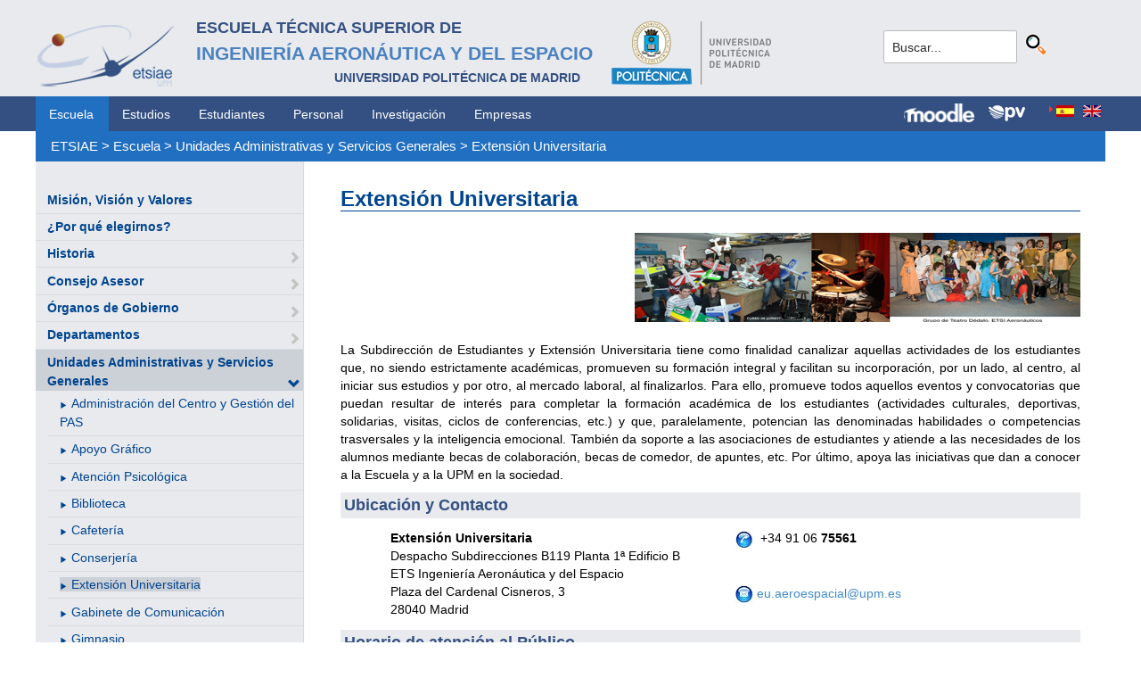

--- FILE ---
content_type: text/html; charset=utf-8
request_url: https://www.etsiae.upm.es/index.php?id=120&L=130%2Ffileadmin%2Fdocumentos%2FPersonal%2FPortada%2FListin_ETSIAE.pdf
body_size: 5641
content:
<!DOCTYPE html>
<html lang="es-ES">
<head>

<meta charset="utf-8">
<!-- 
	This website is powered by TYPO3 - inspiring people to share!
	TYPO3 is a free open source Content Management Framework initially created by Kasper Skaarhoj and licensed under GNU/GPL.
	TYPO3 is copyright 1998-2018 of Kasper Skaarhoj. Extensions are copyright of their respective owners.
	Information and contribution at https://typo3.org/
-->



<title>E.T.S.I. Aeronáutica y del Espacio: Extensión Universitaria</title>
<meta name="generator" content="TYPO3 CMS">


<link rel="stylesheet" type="text/css" href="typo3temp/Assets/80b7c6531b.css?1516631339" media="all">
<link rel="stylesheet" type="text/css" href="typo3temp/Assets/f8e7d8bbe2.css?1524488456" media="all">
<link rel="stylesheet" type="text/css" href="typo3conf/ext/cal/Resources/Public/v2/css/cal.css?1510654514" media="all">
<link rel="stylesheet" type="text/css" href="typo3conf/ext/sr_language_menu/Resources/Public/StyleSheets/SrLanguageMenu.css?1520587244" media="all">
<link rel="stylesheet" type="text/css" href="typo3conf/ext/jpfaq/Resources/Public/Styles/jpfaq.css?1489493823" media="all">
<link rel="stylesheet" type="text/css" href="fileadmin/templates/ext/ke_search/ke_search_pi1.css?1523360084" media="all">








  <meta http-equiv="Content-Type" content="text/html; charset=UTF-8" />
  <meta charset="UTF-8">
  <meta http-equiv="X-UA-Compatible" content="IE=edge">
  <!--etiqueta rwd-->
  <meta name="viewport" content="width=device-width, initial-scale=1">
  <!--estilos-->
  <link rel="shortcut icon" type="image/x-icon" href="fileadmin/html/images/logo_ico_etsiae.ico">
  <link rel="stylesheet" type="text/css" href="fileadmin/html/css/bootstrap.css">
  <link rel="stylesheet" type="text/css" href="fileadmin/html/css/style.css">
  <link rel="stylesheet" type="text/css" href="fileadmin/html/css/font-awesome.css">
  <link rel="stylesheet" type="text/css" href="fileadmin/html/css/font-awesome.min.css">
  <link rel="stylesheet" type="text/css" href="fileadmin/html/css/print.css" media="print">
  <!--<link rel="stylesheet" type="text/css" href="fileadmin/html/css/style_segundoNivel.css">-->
  <!-- scripts -->
  <script type="text/javascript" src="fileadmin/html/scripts/jquery-1.js"></script>
  <script type="text/javascript" src="fileadmin/html/scripts/bootstrap.js"></script>
  <script type="text/javascript" src="fileadmin/html/scripts/upm.js"></script>
    


</head>
<body>


  <!--INICIO MENUS ACCESIBILIDAD-->
  <div id="skip"><a href="#mainContent">Saltar a contenido</a></div>
  <div id="accesKeyMenu">
    <ul>
      <li><a href="#contenedor_informacion_principal" accesskey="2"></a></li>
      <li><a class="topMenuActionClose_ac" href="http://www.upm.es/institucional/UPM/WebUPM/Accesibilidad" accesskey="0"></a></li>
      <li><a href="http://upm.es/" accesskey="1"></a></li>
      <li><a href="#texto_buscador_rapido" accesskey="3">3 </a></li>
      <li><a href="http://upm.es/MapaWeb" accesskey="4"></a></li>
    </ul>    
  </div><!--/.accesKeyMenu-->
  <!--/FIN MENUS ACCESIBILIDAD-->

  <!--INICIO CABECERA-->
  <header id="headerUniversidad">
    <div class="wrapper">
      <div class="row">
        
        <div class="col-md-9 col-sm-9">
          <div class="centrar">
            <a href="http://www.etsiae.upm.es/">
              <div class="logo"><img src="fileadmin/html/images/logo.png" alt="E.T.S.I.Aeronáutica y del Espacio"></div>
              <div class="cabecera"><h2>Escuela Técnica Superior de  <br></h2><h1>Ingeniería Aeronáutica y del Espacio</h1><h3>Universidad Politécnica de Madrid<br></h3></div>
            </a>                  
            <a href="http://www.upm.es/" target="_blank"><div class="logoUPM"><img src="fileadmin/html/images/logoUPM.png" alt="Universidad Politécnica de Madrid"></div></a>            
            <div class="clearfix"></div>            
          </div>
        </div><!--/col-md-9-->
        
        <div class="col-md-3 col-sm-3 canales">          
  
          <!-- menu hamburguesa -->
          <div id="iconMenuMobile"><span class="fa fa-bars"></span></div>            
          <div id="buscador">
            <div class="tx-kesearch-pi1">
  
  <form method="get" id="form_kesearch_pi1" name="form_kesearch_pi1"  action="index.php?id=377&L=130%2Ffileadmin%2Fdocumentos%2FPersonal%2FPortada%2FListin_ETSIAE.pdf">
    <fieldset class="kesearch_searchbox">
      
        <input type="hidden" name="id" value="377" />
      
      
        <input type="hidden" name="L" value="130" />
      
      
      

      <div class="kesearchbox">
        <input type="text" id="ke_search_sword" name="tx_kesearch_pi1[sword]" value="Buscar..." placeholder="Buscar..." onFocus="this.value=''" />
        <input type="image" id="kesearch_submit" src="fileadmin/templates/ext/ke_search/kesearch_submit.png" alt="Find" class="submit" />
        <div class="clearer">&nbsp;</div>
      </div>

      <input id="kesearchpagenumber" type="hidden" name="tx_kesearch_pi1[page]" value="1" />
      <input id="resetFilters" type="hidden" name="tx_kesearch_pi1[resetFilters]" value="0" />
      <input id="sortByField" type="hidden" name="tx_kesearch_pi1[sortByField]" value="" />
      <input id="sortByDir" type="hidden" name="tx_kesearch_pi1[sortByDir]" value="" />

      
      
    </fieldset>
  </form>

</div>

          </div>
          <div id="navlang">
            

	
		<div class="tx-srlanguagemenu tx-srlanguagemenu-flags">
	
		
				
					<div class="CUR">
						
								

		<a class="flag" href="index.php?id=120&amp;L=0"><img src="typo3conf/ext/sr_language_menu/Resources/Public/Images/Flags/es.png" title="Spanish" alt="Spanish" class="tx-srlanguagemenu-flag-linked" /></a>
		
	

							
					</div>
				
			
	
		
				
						<div class="NO SPC">
							

		<a class="flag" href="index.php?id=120&amp;L=1"><img src="typo3conf/ext/sr_language_menu/Resources/Public/Images/Flags/en.png" title="English" alt="English" class="tx-srlanguagemenu-flag-linked" /></a>
		
	

						</div>
					
			
	
</div>

	


          </div>
        </div><!--/col-md-3 .canales-->

      </div><!--/row-->    
    </div><!--/.wrapper-->   
    
    
  </header>
  <!--/FIN CABECERA--> 
    
  <!--MENU SUPERIOR-->  
  <!-- menu horizontal -->
  <nav id="menuPrincipal">
    <div class="wrapper">
      <div id="barra">
      <ul class="nav nav-tabs"><li class="menusup_activo"><a href="index.php?id=2&amp;L=676">Escuela</a></li><li><a href="index.php?id=261&amp;L=676">Estudios</a><li><a href="index.php?id=50&amp;L=676">Estudiantes</a><li><a href="index.php?id=16&amp;L=676">Personal</a><li><a href="index.php?id=17&amp;L=676">Investigación</a><li><a href="index.php?id=39&amp;L=676">Empresas</a></ul>  
      </div>
      <div id="navlang">
        

	
		<div class="tx-srlanguagemenu tx-srlanguagemenu-flags">
	
		
				
					<div class="CUR">
						
								

		<a class="flag" href="index.php?id=120&amp;L=0"><img src="typo3conf/ext/sr_language_menu/Resources/Public/Images/Flags/es.png" title="Spanish" alt="Spanish" class="tx-srlanguagemenu-flag-linked" /></a>
		
	

							
					</div>
				
			
	
		
				
						<div class="NO SPC">
							

		<a class="flag" href="index.php?id=120&amp;L=1"><img src="typo3conf/ext/sr_language_menu/Resources/Public/Images/Flags/en.png" title="English" alt="English" class="tx-srlanguagemenu-flag-linked" /></a>
		
	

						</div>
					
			
	
</div>

	


      </div>
      
      <div class="accesos_nav">
        <div class="moodle_G"><a href="https://moodle.upm.es" title="Moodle UPM" target="_blank"><img src="fileadmin/html/images/icon_moodle.png"></a></div>
        <div class="moodle_P"><a href="https://moodle.upm.es" title="Moodle UPM" target="_blank"><img src="fileadmin/html/images/icon_moodle_peq.png"></a></div>
        <div class="pol_vir"><a href="https://www.upm.es/politecnica_virtual/" title="Polit&eacute;cnica Virtual" target="_blank"><img src="fileadmin/html/images/icon_pv.png"></a></div>
      </div>
    </div><!--/.wrapper-->
  </nav><!--/#menu horizontal-->


  <!-- menu movil -->
  <nav style="display: none;" id="menuMobile">
    <ul><li><a href="index.php?id=19&amp;L=676">Misión, Visión y Valores</a></li><li><a href="index.php?id=79&amp;L=676">¿Por qué elegirnos?</a></li><li><a href="index.php?id=80&amp;L=676">Historia</a><span class="glyphicon glyphicon-chevron-right flechaAbrir"></span></li><li><a href="index.php?id=1341&amp;L=676">Consejo Asesor</a><span class="glyphicon glyphicon-chevron-right flechaAbrir"></span></li><li><a href="index.php?id=20&amp;L=676">Órganos de Gobierno</a><span class="glyphicon glyphicon-chevron-right flechaAbrir"></span></li><li><a href="index.php?id=21&amp;L=676">Departamentos</a><span class="glyphicon glyphicon-chevron-right flechaAbrir"></span></li><li class="menulat_activo"><a href="index.php?id=62&amp;L=676">Unidades Administrativas y Servicios Generales</a><span class="glyphicon glyphicon-chevron-down flechaCerrar"></span><ul class="submenu_mobile"><li><span class="glyphicon glyphicon-play flechita"></span><a href="index.php?id=235&amp;L=676">Administración del Centro y Gestión del PAS</a></li><li><span class="glyphicon glyphicon-play flechita"></span><a href="index.php?id=63&amp;L=676">Apoyo Gráfico</a></li><li><span class="glyphicon glyphicon-play flechita"></span><a href="index.php?id=1489&amp;L=676">Atención Psicológica</a></li><li><span class="glyphicon glyphicon-play flechita"></span><a href="index.php?id=64&amp;L=676">Biblioteca</a></li><li><span class="glyphicon glyphicon-play flechita"></span><a href="index.php?id=71&amp;L=676">Cafetería</a></li><li><span class="glyphicon glyphicon-play flechita"></span><a href="index.php?id=260&amp;L=676">Conserjería</a></li><li><span class="menu_enlace menulat_activo"><span class="glyphicon glyphicon-play flechita"></span><a href="index.php?id=120&amp;L=676">Extensión Universitaria</a></span></li><li><span class="glyphicon glyphicon-play flechita"></span><a href="index.php?id=66&amp;L=676">Gabinete de Comunicación</a></li><li><span class="glyphicon glyphicon-play flechita"></span><a href="index.php?id=1472&amp;L=676">Gimnasio</a></li><li><span class="glyphicon glyphicon-play flechita"></span><a href="index.php?id=121&amp;L=676">Investigación y Doctorado</a></li><li><span class="glyphicon glyphicon-play flechita"></span><a href="index.php?id=67&amp;L=676">Mantenimiento</a></li><li><span class="glyphicon glyphicon-play flechita"></span><a href="index.php?id=123&amp;L=676">Ordenación Académica y Gestión del PDI</a></li><li><span class="glyphicon glyphicon-play flechita"></span><a href="index.php?id=236&amp;L=676">Oficina de Prácticas Externas</a></li><li><span class="glyphicon glyphicon-play flechita"></span><a href="index.php?id=122&amp;L=676">Oficina de Movilidad</a></li><li><span class="glyphicon glyphicon-play flechita"></span><a href="index.php?id=68&amp;L=676">Publicaciones</a></li><li><span class="glyphicon glyphicon-play flechita"></span><a href="index.php?id=69&amp;L=676">Sede Electrónica de la UPM - Registro</a></li><li><span class="glyphicon glyphicon-play flechita"></span><a href="index.php?id=124&amp;L=676">Sección Económica</a></li><li><span class="glyphicon glyphicon-play flechita"></span><a href="index.php?id=70&amp;L=676">Servicios Informáticos</a></li><li><span class="glyphicon glyphicon-play flechita"></span><a href="index.php?id=125&amp;L=676">Secretaría de Alumnos</a></li><li><span class="glyphicon glyphicon-play flechita"></span><a href="index.php?id=126&amp;L=676">Unidad de Calidad</a></li></ul></li><li><a href="index.php?id=25&amp;L=676">Compromiso con la Calidad</a><span class="glyphicon glyphicon-chevron-right flechaAbrir"></span></li><li><a href="index.php?id=1181&amp;L=676">Sostenibilidad - ODS</a></li><li><a href="index.php?id=24&amp;L=676">Infraestructura e Instalaciones</a><span class="glyphicon glyphicon-chevron-right flechaAbrir"></span></li><li><a href="index.php?id=965&amp;L=676">Espacio de Igualdad</a></li><li><a href="index.php?id=157&amp;L=676">Identidad Gráfica</a></li><li><a href="index.php?id=28&amp;L=676">Normativa y Reglamentos</a></li><li><a href="index.php?id=932&amp;L=676">Elecciones</a><span class="glyphicon glyphicon-chevron-right flechaAbrir"></span></li><li><a href="index.php?id=1165&amp;L=676">Coronavirus (COVID-19)</a><span class="glyphicon glyphicon-chevron-right flechaAbrir"></span></li></ul>
    <!-- ###menu_mobile_titulo_tti### start -->
    <!-- ###menu_mobile_titulo_tti### stop -->
    <!-- ###menu_mobile_tti### start -->
    <!-- ###menu_mobile_tti### stop -->
    <ul class="canales">      
      <li><a href="https://moodle.upm.es">Moodle</a></li>      
      <li><a href="https://www.upm.es/politecnica_virtual/">PV</a></li>
    </ul>
    <div id="navlang_mobile">
        

	
		<div class="tx-srlanguagemenu tx-srlanguagemenu-flags">
	
		
				
					<div class="CUR">
						
								

		<a class="flag" href="index.php?id=120&amp;L=0"><img src="typo3conf/ext/sr_language_menu/Resources/Public/Images/Flags/es.png" title="Spanish" alt="Spanish" class="tx-srlanguagemenu-flag-linked" /></a>
		
	

							
					</div>
				
			
	
		
				
						<div class="NO SPC">
							

		<a class="flag" href="index.php?id=120&amp;L=1"><img src="typo3conf/ext/sr_language_menu/Resources/Public/Images/Flags/en.png" title="English" alt="English" class="tx-srlanguagemenu-flag-linked" /></a>
		
	

						</div>
					
			
	
</div>

	


      <br />
    </div>
  </nav><!--/#menu movil -->  
  <!--/FIN MENU SUPERIOR-->

  <section id="caminoMigas">
    <div id="migas" class="wrapper"><a href="index.php?id=etsiae&amp;L=676">ETSIAE</a>  &gt;&nbsp;<a href="index.php?id=2&amp;L=676">Escuela</a>  &gt;&nbsp;<a href="index.php?id=62&amp;L=676">Unidades Administrativas y Servicios Generales</a>  &gt;&nbsp;<a href="index.php?id=120&amp;L=676">Extensión Universitaria</a></div>
  </section><!--/#caminoMigas-->


  <div id="contenido">
    <div class="wrapper">

      <!-- MENU IZDO -->
      <div id="menuLateral" class="col-sm-3">      
        <ul><li><a href="index.php?id=19&amp;L=676">Misión, Visión y Valores</a></li><li><a href="index.php?id=79&amp;L=676">¿Por qué elegirnos?</a></li><li><a href="index.php?id=80&amp;L=676">Historia</a><span class="glyphicon glyphicon-chevron-right flechaAbrir"></span></li><li><a href="index.php?id=1341&amp;L=676">Consejo Asesor</a><span class="glyphicon glyphicon-chevron-right flechaAbrir"></span></li><li><a href="index.php?id=20&amp;L=676">Órganos de Gobierno</a><span class="glyphicon glyphicon-chevron-right flechaAbrir"></span></li><li><a href="index.php?id=21&amp;L=676">Departamentos</a><span class="glyphicon glyphicon-chevron-right flechaAbrir"></span></li><li class="menulat_activo"><a href="index.php?id=62&amp;L=676">Unidades Administrativas y Servicios Generales</a><span class="glyphicon glyphicon-chevron-down flechaCerrar"></span><ul class="submenu_lateral"><li><span class="glyphicon glyphicon-play flechita"></span><a href="index.php?id=235&amp;L=676">Administración del Centro y Gestión del PAS</a></li><li><span class="glyphicon glyphicon-play flechita"></span><a href="index.php?id=63&amp;L=676">Apoyo Gráfico</a></li><li><span class="glyphicon glyphicon-play flechita"></span><a href="index.php?id=1489&amp;L=676">Atención Psicológica</a></li><li><span class="glyphicon glyphicon-play flechita"></span><a href="index.php?id=64&amp;L=676">Biblioteca</a></li><li><span class="glyphicon glyphicon-play flechita"></span><a href="index.php?id=71&amp;L=676">Cafetería</a></li><li><span class="glyphicon glyphicon-play flechita"></span><a href="index.php?id=260&amp;L=676">Conserjería</a></li><li><span class="menulat_activo"><span class="glyphicon glyphicon-play flechita"></span><a href="index.php?id=120&amp;L=676">Extensión Universitaria</a></span></li><li><span class="glyphicon glyphicon-play flechita"></span><a href="index.php?id=66&amp;L=676">Gabinete de Comunicación</a></li><li><span class="glyphicon glyphicon-play flechita"></span><a href="index.php?id=1472&amp;L=676">Gimnasio</a></li><li><span class="glyphicon glyphicon-play flechita"></span><a href="index.php?id=121&amp;L=676">Investigación y Doctorado</a></li><li><span class="glyphicon glyphicon-play flechita"></span><a href="index.php?id=67&amp;L=676">Mantenimiento</a></li><li><span class="glyphicon glyphicon-play flechita"></span><a href="index.php?id=123&amp;L=676">Ordenación Académica y Gestión del PDI</a></li><li><span class="glyphicon glyphicon-play flechita"></span><a href="index.php?id=236&amp;L=676">Oficina de Prácticas Externas</a></li><li><span class="glyphicon glyphicon-play flechita"></span><a href="index.php?id=122&amp;L=676">Oficina de Movilidad</a></li><li><span class="glyphicon glyphicon-play flechita"></span><a href="index.php?id=68&amp;L=676">Publicaciones</a></li><li><span class="glyphicon glyphicon-play flechita"></span><a href="index.php?id=69&amp;L=676">Sede Electrónica de la UPM - Registro</a></li><li><span class="glyphicon glyphicon-play flechita"></span><a href="index.php?id=124&amp;L=676">Sección Económica</a></li><li><span class="glyphicon glyphicon-play flechita"></span><a href="index.php?id=70&amp;L=676">Servicios Informáticos</a></li><li><span class="glyphicon glyphicon-play flechita"></span><a href="index.php?id=125&amp;L=676">Secretaría de Alumnos</a></li><li><span class="glyphicon glyphicon-play flechita"></span><a href="index.php?id=126&amp;L=676">Unidad de Calidad</a></li></ul></li><li><a href="index.php?id=25&amp;L=676">Compromiso con la Calidad</a><span class="glyphicon glyphicon-chevron-right flechaAbrir"></span></li><li><a href="index.php?id=1181&amp;L=676">Sostenibilidad - ODS</a></li><li><a href="index.php?id=24&amp;L=676">Infraestructura e Instalaciones</a><span class="glyphicon glyphicon-chevron-right flechaAbrir"></span></li><li><a href="index.php?id=965&amp;L=676">Espacio de Igualdad</a></li><li><a href="index.php?id=157&amp;L=676">Identidad Gráfica</a></li><li><a href="index.php?id=28&amp;L=676">Normativa y Reglamentos</a></li><li><a href="index.php?id=932&amp;L=676">Elecciones</a><span class="glyphicon glyphicon-chevron-right flechaAbrir"></span></li><li><a href="index.php?id=1165&amp;L=676">Coronavirus (COVID-19)</a><span class="glyphicon glyphicon-chevron-right flechaAbrir"></span></li></ul>  
        
        <br>               
        <!-- ####titulo_tti### start -->
        <!-- ####titulo_tti### stop -->            
        <!-- ####tti### start -->
        <!-- ####tti### stop -->        
          
      </div>
      <!-- FIN MENU IZDO -->
           
   
      <!-- CONTENIDO CENTRO -->
      <div id="central" class="col-sm-9">
               
        

        <div id="contenidoCentral">      
          
	<!--  CONTENT ELEMENT, uid:305/textpic [begin] -->
		<div id="c305" class="csc-default">
		<!--  Image block: [begin] -->
			<div class="csc-textpic-text">
		<!--  Text: [begin] -->
			<h2>Extensión Universitaria</h2>
		<!--  Text: [end] -->
			</div>
		<!--  Image block: [end] -->
			</div>
	<!--  CONTENT ELEMENT, uid:305/textpic [end] -->
		
	<!--  CONTENT ELEMENT, uid:306/textpic [begin] -->
		<div id="c306" class="csc-default csc-space-after-11">
		<!--  Image block: [begin] -->
			<div class="csc-textpic csc-textpic-right csc-textpic-above"><div class="csc-textpic-imagewrap"><div class="csc-textpic-image csc-textpic-last"><img src="fileadmin/documentos/Escuela/Unidades_Administrativas_y_Servicios_Generales/Extension_Universitaria/Images/apartado_extension.jpg" width="500" height="100" alt="" border="0"></div></div><div class="csc-textpic-text"></div></div>
		<!--  Image block: [end] -->
			</div>
	<!--  CONTENT ELEMENT, uid:306/textpic [end] -->
		
	<!--  CONTENT ELEMENT, uid:307/textpic [begin] -->
		<div id="c307" class="csc-default">
		<!--  Image block: [begin] -->
			<div class="csc-textpic-text">
		<!--  Text: [begin] -->
			<p style="text-align: justify; " class="align-justify">La Subdirección de Estudiantes y Extensión Universitaria tiene como finalidad canalizar aquellas actividades de los estudiantes que, no siendo estrictamente académicas, promueven su formación integral y facilitan su incorporación, por un lado, al centro, al iniciar sus estudios y por otro, al mercado laboral, al finalizarlos. Para ello, promueve todos aquellos eventos y convocatorias que puedan resultar de interés para completar la formación académica de los estudiantes (actividades culturales, deportivas, solidarias, visitas, ciclos de conferencias, etc.) y que, paralelamente, potencian las denominadas habilidades o competencias trasversales y la inteligencia emocional. También da soporte a las asociaciones de estudiantes y atiende a las necesidades de los alumnos mediante becas de colaboración, becas de comedor, de apuntes, etc. Por último, apoya las iniciativas que dan a conocer a la Escuela y a la UPM en la sociedad.</p>
		<!--  Text: [end] -->
			</div>
		<!--  Image block: [end] -->
			</div>
	<!--  CONTENT ELEMENT, uid:307/textpic [end] -->
		
	<!--  CONTENT ELEMENT, uid:2058/textpic [begin] -->
		<div id="c2058" class="csc-default">
		<!--  Image block: [begin] -->
			<div class="csc-textpic-text">
		<!--  Text: [begin] -->
			<p class="csc-frame-frame1">Ubicación y Contacto&nbsp;</p>
		<!--  Text: [end] -->
			</div>
		<!--  Image block: [end] -->
			</div>
	<!--  CONTENT ELEMENT, uid:2058/textpic [end] -->
		
	<!--  CONTENT ELEMENT, uid:2059/textpic [begin] -->
		<div id="c2059" class="csc-frame csc-frame-rulerBefore">
		<!--  Image block: [begin] -->
			<div class="csc-textpic-text">
		<!--  Text: [begin] -->
			<div class="indent"><p class="bodytext"><b>Extensión Universitaria	 </b><br />Despacho Subdirecciones B119 Planta 1ª Edificio B<br />ETS Ingeniería Aeronáutica y del Espacio<br />Plaza del Cardenal Cisneros, 3<br />28040 Madrid</p></div>
		<!--  Text: [end] -->
			</div>
		<!--  Image block: [end] -->
			</div>
	<!--  CONTENT ELEMENT, uid:2059/textpic [end] -->
		
	<!--  CONTENT ELEMENT, uid:2060/textpic [begin] -->
		<div id="c2060" class="csc-frame csc-frame-rulerAfter">
		<!--  Image block: [begin] -->
			<div class="csc-textpic-text">
		<!--  Text: [begin] -->
			<p class="bodytext"><img height="20" width="20" src="fileadmin/_processed_/2/1/csm_icon_phone_a2822810d2.jpg" style="" alt="" title="" />&nbsp; +34 91 06 <b>75561</b></p>
<p class="align-justify">&nbsp;</p>
<p class="bodytext"><img height="20" width="20" src="fileadmin/_processed_/6/9/csm_icon_mail_ce11820741.jpg" style="" alt="" title="" /> <a href="mailto:eu.aeroespacial@upm.es" title="eu.aeroespacial@upm.es" class="mail">eu.aeroespacial@upm.es</a></p>
		<!--  Text: [end] -->
			</div>
		<!--  Image block: [end] -->
			</div>
	<!--  CONTENT ELEMENT, uid:2060/textpic [end] -->
		
	<!--  CONTENT ELEMENT, uid:310/textpic [begin] -->
		<div id="c310" class="csc-default">
		<!--  Image block: [begin] -->
			<div class="csc-textpic-text">
		<!--  Text: [begin] -->
			<p class="csc-frame-frame1">Horario de atención al Público</p><div class="indent"><div class="indent"><p class="bodytext"><b>Mañanas</b>: de lunes a viernes de 9:30 a 13:30 horas</p></div></div>
		<!--  Text: [end] -->
			</div>
		<!--  Image block: [end] -->
			</div>
	<!--  CONTENT ELEMENT, uid:310/textpic [end] -->
		
	<!--  CONTENT ELEMENT, uid:308/textpic [begin] -->
		<div id="c308" class="csc-default">
		<!--  Image block: [begin] -->
			<div class="csc-textpic-text">
		<!--  Text: [begin] -->
			<p class="csc-frame-frame1">Personal</p><div class="indent"><div class="indent"></div></div>
		<!--  Text: [end] -->
			</div>
		<!--  Image block: [end] -->
			</div>
	<!--  CONTENT ELEMENT, uid:308/textpic [end] -->
		
	<!--  CONTENT ELEMENT, uid:6494/text [begin] -->
		<div id="c6494" class="csc-default">
		<!--  Text: [begin] -->
			<p class="bodytext">Lourdes Álvarez Villar&nbsp;</p>
<p class="bodytext">&nbsp;</p>
<p class="bodytext">&nbsp;</p>
		<!--  Text: [end] -->
			</div>
	<!--  CONTENT ELEMENT, uid:6494/text [end] -->
		
          
          <!-- ####formulario### start -->
          <!-- ####formulario### stop -->      
          
        </div><!-- ./contenidoCentral-->
      </div>
      <!-- FIN CONTENIDO CENTRO -->

    </div><!-- ./wrapper-->
  </div><!-- ./contenido-->

  <footer>
  <div class="row">
    <div class="col-sm-12 icons">
      <div class="wrapper">
        <div class="col-sm-8">          
          <div class="direccion">            
            <a href="https://www.upm.es/atencion_usuario/buzones.upm?buzon=102" target="_blank">Buz&oacute;n de quejas, sugerencias y felicitaciones</a> | <a href="http://www.upm.es/directorio" target="_blank"> Directorio UPM</a> | <a href="/fileadmin/documentos/Personal/Portada/Listin_ETSIAE.pdf" target="_blank"> Directorio ETSIAE</a> | <a href="fileadmin/html/../../index.php?id=263">Localizaci&oacute;n y contacto</a>
          </div>
        </div>

        <div class="col-sm-4">
          <div class="iconSocial">
            <a href="https://www.facebook.com/universidadpolitecnicademadrid" target="_blank"><span class="fa fa-facebook"></span></a>
            <a href="https://twitter.com/aeroespacialUPM" target="_blank"><span class="fa fa-twitter"></span></a>
            <a href="https://www.instagram.com/aeroespacial_upm/" target="_blank"><span class="fa fa-instagram"></span></a>
            <a href="http://www.youtube.com/user/UPM" target="_blank"><span class="fa fa-youtube-play"></span></a>
            <a href="https://www.upm.es/e-politecnica/" target="_blank"><span class="fa fa-wordpress"></span></a>
            <a href="http://www.flickr.com/photos/universidadpolitecnica/" target="_blank"><span class="fa fa-flickr"></span></a>
          </div>
        </div>
        
      </div>
    </div>
  </div>  
    
  <div class="row">
    <div class="col-sm-12 creditos">
      <div class="wrapper">        
        <div class="row">
          <p>©&nbsp;2017&nbsp;Escuela Técnica Superior de Ingeniería Aeronáutica y del Espacio<br>
          <a onclick="window.open('https://www.google.es/maps/place/UPM:+Escuela+T%C3%A9cnica+Superior+de+Ingenier%C3%ADa+Aeron%C3%A1utica+y+del+Espacio/@40.4409254,-3.7276201,17z/data=!3m1!4b1!4m2!3m1!1s0xd422838f7a55639:0xf2c6731294735c3a','popup', 'width=800,height=600,resizable=yes,scrollbars=yes'); return false;" href="https://www.google.es/maps/place/UPM:+Escuela+T%C3%A9cnica+Superior+de+Ingenier%C3%ADa+Aeron%C3%A1utica+y+del+Espacio/@40.4409254,-3.7276201,17z/data=!3m1!4b1!4m2!3m1!1s0xd422838f7a55639:0xf2c6731294735c3a">
            Pza. del Cardenal Cisneros, 3     </a> ✆ 910675534  -  910675572     <a href="mailto:info.aeroespacial@upm.es" target="_blank">info.aeroespacial@upm.es</a></p></div><!--/.row-->
      </div>
    </div>
  </div>
  </footer>

<script src="typo3conf/ext/jpfaq/Resources/Public/Javascript/jquery-3.1.1.min.js?1489493823" type="text/javascript"></script>
<script src="typo3conf/ext/jpfaq/Resources/Public/Javascript/jpFaq.js?1489493823" type="text/javascript"></script>



</body>
</html>
<!-- Cached page generated 16-01-26 10:28. Expires 17-01-26 00:00 -->
<!-- Parsetime: 0ms -->